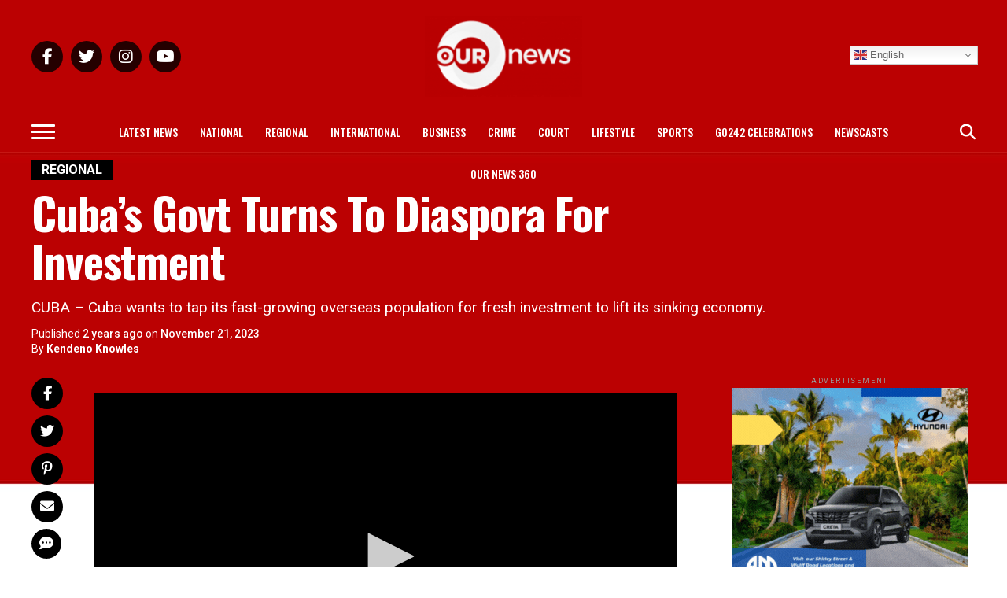

--- FILE ---
content_type: text/html; charset=utf-8
request_url: https://publishers.sambanetworks.com/content/getplayer?publisherId=92&clickId=54203626-dcdc-e07f-5f3c-5384880cf323&userId=testSdk&shareUrl=https%3A%2F%2Fournews.bs%2Fcubas-govt-turns-to-diaspora-for-investment%2F&externalVideoUrl=https%3A%2F%2Fplayer.vimeo.com%2Fprogressive_redirect%2Fplayback%2F886963524%2Frendition%2F1080p%2Ffile.mp4%3Floc%3Dexternal%26signature%3D718702ef908d5f572422c33a04b8aa3a8827c274b9ea1b70efb62e16ba8541b4
body_size: 4351
content:
<!DOCTYPE html>
<html>
<head>
    <meta charset="utf-8" />
    <meta name="viewport" content="width=device-width, initial-scale=1.0" />
    <title>Samba</title>

    <environment names="Development">
        
        <link rel="stylesheet" href="/Content/site.css" />
    </environment>
    <environment names="Staging,Production">
        
        
    </environment>
</head>
<body>

    <div class="container body-content">
        


<!-- custom font -->
<link href="//fonts.googleapis.com/css?family=Open+Sans:300,400,600" rel="stylesheet">
<!-- custom style for credit notification page-->
<link rel="stylesheet" href="/Content/credit-notification-custom-style.css" />

<script src="/Scripts/jwplayer/jwplayer.js"></script>
<script>jwplayer.key = "X+62jLSCTwqnklEDE+LlLzT+yQJbImuMcrhe7w==";</script>

<script src="/Scripts/jquery-3.1.1.min.js"></script>
<script src="/Scripts/site.js"></script>
<script src="/Scripts/saap.helper.js"></script>
<script src="/Scripts/sdkNotifier.js"></script>
<script src="/Scripts/tracking.js"></script>
<script src="/Scripts/playerWithExternalVideo.js"></script>

<script>
    //used to deny the user to go back in browser
    SaapHelper.preventBack();
</script>
<script type="text/javascript">
    var min = 1, max = 2;
    var noPosterPubs = [ 9 ]
    function getRandomPlayButtonBackground(publisherId) {
        if (publisherId === 58 || publisherId === 59)
            return "https://storage.sambanetworks.com/assets/aliv_first_frame.jpg";

        if (publisherId === 92)
            return "https://storage.sambanetworks.com/assets/rev_first_frame.gif";

        if (noPosterPubs.includes(publisherId))
            return null;

        return 'https://storage.sambanetworks.com/assets/gif-template1.gif';
    }

    var settings = {
        isShowingCreditNotification: 'False' == 'True' ? true : false,
        creditNotificationMessage: '',
        posterUrl: getRandomPlayButtonBackground(92),
        userIP: '13.58.103.54',
        userId: '21',
        deviceType: 'Other',
        gender: 'O',
        phonePlan: '',
        age: '',
        publisherId: '92',
        clickId: '',
        publisherName: 'REV',
        publisherAppUrl: 'http://rev.com',
        publisherAppShortName: 'rev_Desktop',
        publisherAppName: 'rev',
        publisherAppBundleId: 'http://rev.com',
        publisherAppVersion: '1',
        isRefundingCredit: 'False',
        advertisingId: '',
        doNotTrack: 'False',
        lmt: 0,
        baseUrl: window.location.protocol + "//" + window.location.host,
        width: '320',
        height: '240',
        transactionId: '84266fde-c7fd-478a-891e-8e9525c82c5a',
        deviceWidth: $(window).width(),
        deviceHeight: $(window).height(),
        hasCompanions: '',
        isGdpr: '0',
        gdprConsent: '',
        shouldShowEndCard: 'False' == 'True' ? true : false,
        endCardImageUrl: '',
        endCardRedirectUrl: '',
        externalVideoUrl: SaapHelper.htmlDecode(decodeURIComponent('https://player.vimeo.com/progressive_redirect/playback/886963524/rendition/1080p/file.mp4?loc=external&amp;signature=718702ef908d5f572422c33a04b8aa3a8827c274b9ea1b70efb62e16ba8541b4')),
        shareUrl: SaapHelper.htmlDecode(decodeURIComponent('https://ournews.bs/cubas-govt-turns-to-diaspora-for-investment/')),
        adOffset: ''
    };
</script>
<div class="main-container" style="width: 100%; position: absolute;">
    <div id="content-container" style="width: 100vw; height: 100vh; position: absolute;">
            <div id="ad-data" class="ad"
                 data-embed-codes=""
                 data-tokens="">
            </div>

        <div id="divMainPlayer" style="width: 100vw; height: 100vh; position: relative;" />
    </div>
</div>


<section id="sectionBannerAd" style="display: none;"></section>

<section id="sectionNoContent" style="display: none;"></section>

<section id="end-card" style="display: none;"></section>

<section id="credit-notification" style="display: none"></section>

<div id="PPA"></div>

    </div>

    <environment names="Development">
        
        
    </environment>
    <environment names="Staging,Production">
        
    </environment>

    
</body>
</html>


--- FILE ---
content_type: text/css
request_url: https://publishers.sambanetworks.com/Content/credit-notification-custom-style.css
body_size: 885
content:
.credit-notif-card {
    font-family: 'Open Sans', sans-serif;
    line-height: 1.15;
    -ms-text-size-adjust: 100%;
    -webkit-text-size-adjust: 100%;
    display: block;
    width: 85vw;
    max-width: 600px;
    position: absolute;
    left: 0;
    right: 0;
    top: 55%;
    margin-top: -140px !important;
    margin: auto;
    text-align: center;
    color: white;
    text-shadow: 0 0px 2px rgb(111, 111, 111);
}

/*.credit-notif-card-header {
    padding: 0.5em 0;
}

.credit-notif-card-body {
    padding: 0.5em 0;
}*/

.credit-notif-card-footer {
    padding: 0.5em 0;
}

.credit-notif-card button.submit {
    margin-top: 1em;
    background: none;
    color: white;
    border: none;
    padding: 10px 25px;
    margin: .2em;
    font-weight: bold;
    font-size: 1.2em;
    border: #2db458 solid;
    border-radius: 50px;
}


--- FILE ---
content_type: application/javascript
request_url: https://publishers.sambanetworks.com/Scripts/sdkNotifier.js
body_size: 772
content:
(function (namespace, undefined) {

    var eventRegistry = [];

    namespace.notifySDK = function (token, event, clickId) {
        //first deduplicate the event for this token
        if (addEventToRegistryOnce(token, event)) {
            //send notification to SDK
            try {
                var data = [event, token, clickId];
                window.parent.postMessage(data, "*");
            }
            catch (e) { console.log(e); }
        }
    };

    function addEventToRegistryOnce(token, event) {
        var eventToken = token + "_" + event;
        if (eventRegistry.includes(eventToken)) return false;
        eventRegistry.push(eventToken);
        return true;
    }

})(window.SDKNotifier = window.SDKNotifier || {});